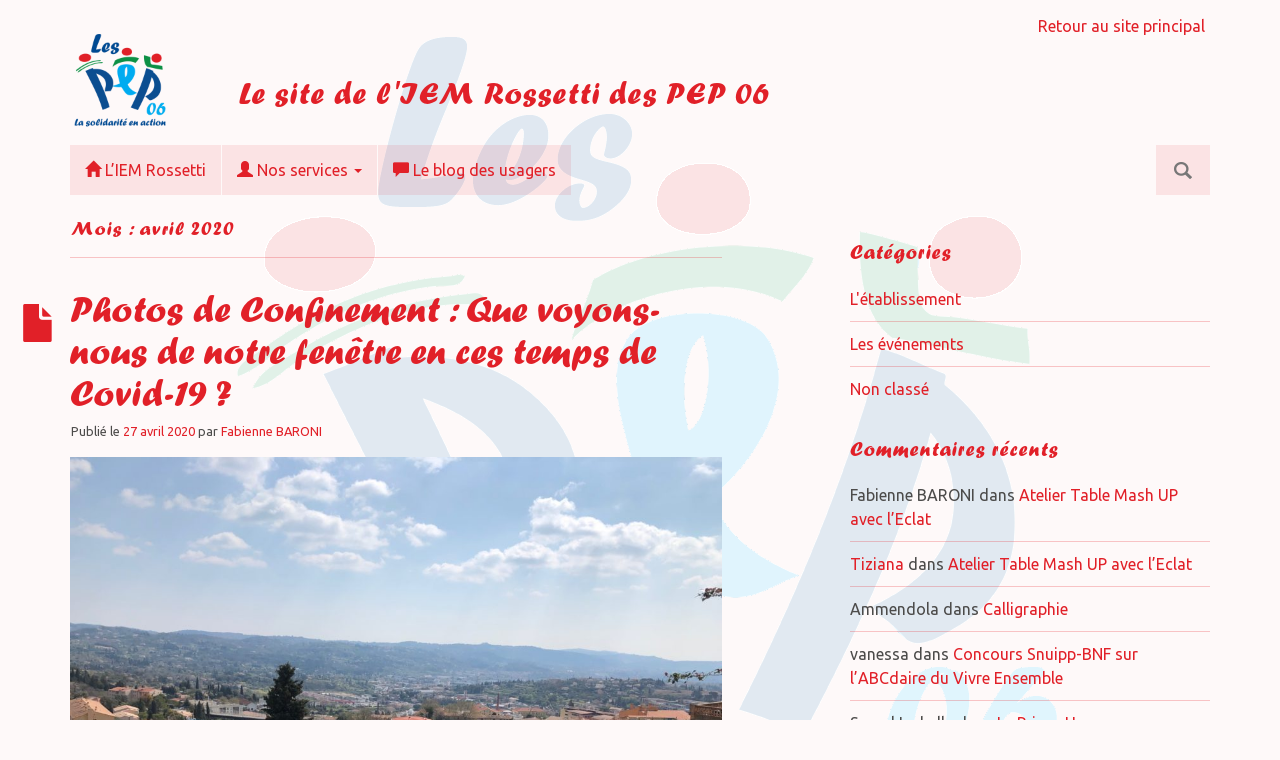

--- FILE ---
content_type: text/html; charset=UTF-8
request_url: https://www.pep06.fr/rossetti/2020/04/
body_size: 16005
content:
<!DOCTYPE html>

<html lang="fr-FR">
<head>
<meta charset="UTF-8">
<meta name="viewport" content="width=device-width, initial-scale=1">
<link rel="profile" href="https://gmpg.org/xfn/11">
<link rel="pingback" href="https://www.pep06.fr/rossetti/xmlrpc.php">

<meta name='robots' content='noindex, follow' />

	<!-- This site is optimized with the Yoast SEO plugin v24.5 - https://yoast.com/wordpress/plugins/seo/ -->
	<title>avril 2020 - IEM Rossetti</title>
	<meta property="og:locale" content="fr_FR" />
	<meta property="og:type" content="website" />
	<meta property="og:title" content="avril 2020 - IEM Rossetti" />
	<meta property="og:url" content="https://www.pep06.fr/rossetti/2020/04/" />
	<meta property="og:site_name" content="IEM Rossetti" />
	<meta name="twitter:card" content="summary_large_image" />
	<script type="application/ld+json" class="yoast-schema-graph">{"@context":"https://schema.org","@graph":[{"@type":"CollectionPage","@id":"https://www.pep06.fr/rossetti/2020/04/","url":"https://www.pep06.fr/rossetti/2020/04/","name":"avril 2020 - IEM Rossetti","isPartOf":{"@id":"https://www.pep06.fr/rossetti/#website"},"breadcrumb":{"@id":"https://www.pep06.fr/rossetti/2020/04/#breadcrumb"},"inLanguage":"fr-FR"},{"@type":"BreadcrumbList","@id":"https://www.pep06.fr/rossetti/2020/04/#breadcrumb","itemListElement":[{"@type":"ListItem","position":1,"name":"Accueil","item":"https://www.pep06.fr/rossetti/"},{"@type":"ListItem","position":2,"name":"Archives pour avril 2020"}]},{"@type":"WebSite","@id":"https://www.pep06.fr/rossetti/#website","url":"https://www.pep06.fr/rossetti/","name":"IEM Rossetti","description":"Le site de l&#039;IEM Rossetti des PEP 06","publisher":{"@id":"https://www.pep06.fr/rossetti/#organization"},"potentialAction":[{"@type":"SearchAction","target":{"@type":"EntryPoint","urlTemplate":"https://www.pep06.fr/rossetti/?s={search_term_string}"},"query-input":{"@type":"PropertyValueSpecification","valueRequired":true,"valueName":"search_term_string"}}],"inLanguage":"fr-FR"},{"@type":"Organization","@id":"https://www.pep06.fr/rossetti/#organization","name":"PEP 06","url":"https://www.pep06.fr/rossetti/","logo":{"@type":"ImageObject","inLanguage":"fr-FR","@id":"https://www.pep06.fr/rossetti/#/schema/logo/image/","url":"https://www.pep06.fr/rossetti/wp-content/uploads/sites/2/2015/11/Logo-PEP06.png","contentUrl":"https://www.pep06.fr/rossetti/wp-content/uploads/sites/2/2015/11/Logo-PEP06.png","width":915,"height":915,"caption":"PEP 06"},"image":{"@id":"https://www.pep06.fr/rossetti/#/schema/logo/image/"},"sameAs":["https://www.facebook.com/ADPEP06"]}]}</script>
	<!-- / Yoast SEO plugin. -->


<link rel='dns-prefetch' href='//secure.gravatar.com' />
<link rel='dns-prefetch' href='//stats.wp.com' />
<link rel='dns-prefetch' href='//fonts.googleapis.com' />
<link rel='dns-prefetch' href='//v0.wordpress.com' />
<link rel='dns-prefetch' href='//jetpack.wordpress.com' />
<link rel='dns-prefetch' href='//s0.wp.com' />
<link rel='dns-prefetch' href='//public-api.wordpress.com' />
<link rel='dns-prefetch' href='//0.gravatar.com' />
<link rel='dns-prefetch' href='//1.gravatar.com' />
<link rel='dns-prefetch' href='//2.gravatar.com' />
<link rel="alternate" type="application/rss+xml" title="IEM Rossetti &raquo; Flux" href="https://www.pep06.fr/rossetti/feed/" />
<link rel="alternate" type="application/rss+xml" title="IEM Rossetti &raquo; Flux des commentaires" href="https://www.pep06.fr/rossetti/comments/feed/" />
<script type="text/javascript">
/* <![CDATA[ */
window._wpemojiSettings = {"baseUrl":"https:\/\/s.w.org\/images\/core\/emoji\/15.0.3\/72x72\/","ext":".png","svgUrl":"https:\/\/s.w.org\/images\/core\/emoji\/15.0.3\/svg\/","svgExt":".svg","source":{"concatemoji":"https:\/\/www.pep06.fr\/rossetti\/wp-includes\/js\/wp-emoji-release.min.js?ver=6.5.7"}};
/*! This file is auto-generated */
!function(i,n){var o,s,e;function c(e){try{var t={supportTests:e,timestamp:(new Date).valueOf()};sessionStorage.setItem(o,JSON.stringify(t))}catch(e){}}function p(e,t,n){e.clearRect(0,0,e.canvas.width,e.canvas.height),e.fillText(t,0,0);var t=new Uint32Array(e.getImageData(0,0,e.canvas.width,e.canvas.height).data),r=(e.clearRect(0,0,e.canvas.width,e.canvas.height),e.fillText(n,0,0),new Uint32Array(e.getImageData(0,0,e.canvas.width,e.canvas.height).data));return t.every(function(e,t){return e===r[t]})}function u(e,t,n){switch(t){case"flag":return n(e,"\ud83c\udff3\ufe0f\u200d\u26a7\ufe0f","\ud83c\udff3\ufe0f\u200b\u26a7\ufe0f")?!1:!n(e,"\ud83c\uddfa\ud83c\uddf3","\ud83c\uddfa\u200b\ud83c\uddf3")&&!n(e,"\ud83c\udff4\udb40\udc67\udb40\udc62\udb40\udc65\udb40\udc6e\udb40\udc67\udb40\udc7f","\ud83c\udff4\u200b\udb40\udc67\u200b\udb40\udc62\u200b\udb40\udc65\u200b\udb40\udc6e\u200b\udb40\udc67\u200b\udb40\udc7f");case"emoji":return!n(e,"\ud83d\udc26\u200d\u2b1b","\ud83d\udc26\u200b\u2b1b")}return!1}function f(e,t,n){var r="undefined"!=typeof WorkerGlobalScope&&self instanceof WorkerGlobalScope?new OffscreenCanvas(300,150):i.createElement("canvas"),a=r.getContext("2d",{willReadFrequently:!0}),o=(a.textBaseline="top",a.font="600 32px Arial",{});return e.forEach(function(e){o[e]=t(a,e,n)}),o}function t(e){var t=i.createElement("script");t.src=e,t.defer=!0,i.head.appendChild(t)}"undefined"!=typeof Promise&&(o="wpEmojiSettingsSupports",s=["flag","emoji"],n.supports={everything:!0,everythingExceptFlag:!0},e=new Promise(function(e){i.addEventListener("DOMContentLoaded",e,{once:!0})}),new Promise(function(t){var n=function(){try{var e=JSON.parse(sessionStorage.getItem(o));if("object"==typeof e&&"number"==typeof e.timestamp&&(new Date).valueOf()<e.timestamp+604800&&"object"==typeof e.supportTests)return e.supportTests}catch(e){}return null}();if(!n){if("undefined"!=typeof Worker&&"undefined"!=typeof OffscreenCanvas&&"undefined"!=typeof URL&&URL.createObjectURL&&"undefined"!=typeof Blob)try{var e="postMessage("+f.toString()+"("+[JSON.stringify(s),u.toString(),p.toString()].join(",")+"));",r=new Blob([e],{type:"text/javascript"}),a=new Worker(URL.createObjectURL(r),{name:"wpTestEmojiSupports"});return void(a.onmessage=function(e){c(n=e.data),a.terminate(),t(n)})}catch(e){}c(n=f(s,u,p))}t(n)}).then(function(e){for(var t in e)n.supports[t]=e[t],n.supports.everything=n.supports.everything&&n.supports[t],"flag"!==t&&(n.supports.everythingExceptFlag=n.supports.everythingExceptFlag&&n.supports[t]);n.supports.everythingExceptFlag=n.supports.everythingExceptFlag&&!n.supports.flag,n.DOMReady=!1,n.readyCallback=function(){n.DOMReady=!0}}).then(function(){return e}).then(function(){var e;n.supports.everything||(n.readyCallback(),(e=n.source||{}).concatemoji?t(e.concatemoji):e.wpemoji&&e.twemoji&&(t(e.twemoji),t(e.wpemoji)))}))}((window,document),window._wpemojiSettings);
/* ]]> */
</script>
<link rel='stylesheet' id='bs_bootstrap-css' href='https://www.pep06.fr/rossetti/wp-content/plugins/bootstrap-shortcodes/css/bootstrap.css?ver=6.5.7' type='text/css' media='all' />
<link rel='stylesheet' id='bs_shortcodes-css' href='https://www.pep06.fr/rossetti/wp-content/plugins/bootstrap-shortcodes/css/shortcodes.css?ver=6.5.7' type='text/css' media='all' />
<link rel='stylesheet' id='gs-swiper-css' href='https://www.pep06.fr/rossetti/wp-content/plugins/gs-logo-slider/assets/libs/swiper-js/swiper.min.css?ver=3.8.2' type='text/css' media='all' />
<link rel='stylesheet' id='gs-tippyjs-css' href='https://www.pep06.fr/rossetti/wp-content/plugins/gs-logo-slider/assets/libs/tippyjs/tippy.css?ver=3.8.2' type='text/css' media='all' />
<link rel='stylesheet' id='gs-logo-public-css' href='https://www.pep06.fr/rossetti/wp-content/plugins/gs-logo-slider/assets/css/gs-logo.min.css?ver=3.8.2' type='text/css' media='all' />
<style id='wp-emoji-styles-inline-css' type='text/css'>

	img.wp-smiley, img.emoji {
		display: inline !important;
		border: none !important;
		box-shadow: none !important;
		height: 1em !important;
		width: 1em !important;
		margin: 0 0.07em !important;
		vertical-align: -0.1em !important;
		background: none !important;
		padding: 0 !important;
	}
</style>
<link rel='stylesheet' id='wp-block-library-css' href='https://www.pep06.fr/rossetti/wp-includes/css/dist/block-library/style.min.css?ver=6.5.7' type='text/css' media='all' />
<link rel='stylesheet' id='mediaelement-css' href='https://www.pep06.fr/rossetti/wp-includes/js/mediaelement/mediaelementplayer-legacy.min.css?ver=4.2.17' type='text/css' media='all' />
<link rel='stylesheet' id='wp-mediaelement-css' href='https://www.pep06.fr/rossetti/wp-includes/js/mediaelement/wp-mediaelement.min.css?ver=6.5.7' type='text/css' media='all' />
<style id='jetpack-sharing-buttons-style-inline-css' type='text/css'>
.jetpack-sharing-buttons__services-list{display:flex;flex-direction:row;flex-wrap:wrap;gap:0;list-style-type:none;margin:5px;padding:0}.jetpack-sharing-buttons__services-list.has-small-icon-size{font-size:12px}.jetpack-sharing-buttons__services-list.has-normal-icon-size{font-size:16px}.jetpack-sharing-buttons__services-list.has-large-icon-size{font-size:24px}.jetpack-sharing-buttons__services-list.has-huge-icon-size{font-size:36px}@media print{.jetpack-sharing-buttons__services-list{display:none!important}}.editor-styles-wrapper .wp-block-jetpack-sharing-buttons{gap:0;padding-inline-start:0}ul.jetpack-sharing-buttons__services-list.has-background{padding:1.25em 2.375em}
</style>
<style id='classic-theme-styles-inline-css' type='text/css'>
/*! This file is auto-generated */
.wp-block-button__link{color:#fff;background-color:#32373c;border-radius:9999px;box-shadow:none;text-decoration:none;padding:calc(.667em + 2px) calc(1.333em + 2px);font-size:1.125em}.wp-block-file__button{background:#32373c;color:#fff;text-decoration:none}
</style>
<style id='global-styles-inline-css' type='text/css'>
body{--wp--preset--color--black: #000000;--wp--preset--color--cyan-bluish-gray: #abb8c3;--wp--preset--color--white: #ffffff;--wp--preset--color--pale-pink: #f78da7;--wp--preset--color--vivid-red: #cf2e2e;--wp--preset--color--luminous-vivid-orange: #ff6900;--wp--preset--color--luminous-vivid-amber: #fcb900;--wp--preset--color--light-green-cyan: #7bdcb5;--wp--preset--color--vivid-green-cyan: #00d084;--wp--preset--color--pale-cyan-blue: #8ed1fc;--wp--preset--color--vivid-cyan-blue: #0693e3;--wp--preset--color--vivid-purple: #9b51e0;--wp--preset--gradient--vivid-cyan-blue-to-vivid-purple: linear-gradient(135deg,rgba(6,147,227,1) 0%,rgb(155,81,224) 100%);--wp--preset--gradient--light-green-cyan-to-vivid-green-cyan: linear-gradient(135deg,rgb(122,220,180) 0%,rgb(0,208,130) 100%);--wp--preset--gradient--luminous-vivid-amber-to-luminous-vivid-orange: linear-gradient(135deg,rgba(252,185,0,1) 0%,rgba(255,105,0,1) 100%);--wp--preset--gradient--luminous-vivid-orange-to-vivid-red: linear-gradient(135deg,rgba(255,105,0,1) 0%,rgb(207,46,46) 100%);--wp--preset--gradient--very-light-gray-to-cyan-bluish-gray: linear-gradient(135deg,rgb(238,238,238) 0%,rgb(169,184,195) 100%);--wp--preset--gradient--cool-to-warm-spectrum: linear-gradient(135deg,rgb(74,234,220) 0%,rgb(151,120,209) 20%,rgb(207,42,186) 40%,rgb(238,44,130) 60%,rgb(251,105,98) 80%,rgb(254,248,76) 100%);--wp--preset--gradient--blush-light-purple: linear-gradient(135deg,rgb(255,206,236) 0%,rgb(152,150,240) 100%);--wp--preset--gradient--blush-bordeaux: linear-gradient(135deg,rgb(254,205,165) 0%,rgb(254,45,45) 50%,rgb(107,0,62) 100%);--wp--preset--gradient--luminous-dusk: linear-gradient(135deg,rgb(255,203,112) 0%,rgb(199,81,192) 50%,rgb(65,88,208) 100%);--wp--preset--gradient--pale-ocean: linear-gradient(135deg,rgb(255,245,203) 0%,rgb(182,227,212) 50%,rgb(51,167,181) 100%);--wp--preset--gradient--electric-grass: linear-gradient(135deg,rgb(202,248,128) 0%,rgb(113,206,126) 100%);--wp--preset--gradient--midnight: linear-gradient(135deg,rgb(2,3,129) 0%,rgb(40,116,252) 100%);--wp--preset--font-size--small: 13px;--wp--preset--font-size--medium: 20px;--wp--preset--font-size--large: 36px;--wp--preset--font-size--x-large: 42px;--wp--preset--spacing--20: 0.44rem;--wp--preset--spacing--30: 0.67rem;--wp--preset--spacing--40: 1rem;--wp--preset--spacing--50: 1.5rem;--wp--preset--spacing--60: 2.25rem;--wp--preset--spacing--70: 3.38rem;--wp--preset--spacing--80: 5.06rem;--wp--preset--shadow--natural: 6px 6px 9px rgba(0, 0, 0, 0.2);--wp--preset--shadow--deep: 12px 12px 50px rgba(0, 0, 0, 0.4);--wp--preset--shadow--sharp: 6px 6px 0px rgba(0, 0, 0, 0.2);--wp--preset--shadow--outlined: 6px 6px 0px -3px rgba(255, 255, 255, 1), 6px 6px rgba(0, 0, 0, 1);--wp--preset--shadow--crisp: 6px 6px 0px rgba(0, 0, 0, 1);}:where(.is-layout-flex){gap: 0.5em;}:where(.is-layout-grid){gap: 0.5em;}body .is-layout-flex{display: flex;}body .is-layout-flex{flex-wrap: wrap;align-items: center;}body .is-layout-flex > *{margin: 0;}body .is-layout-grid{display: grid;}body .is-layout-grid > *{margin: 0;}:where(.wp-block-columns.is-layout-flex){gap: 2em;}:where(.wp-block-columns.is-layout-grid){gap: 2em;}:where(.wp-block-post-template.is-layout-flex){gap: 1.25em;}:where(.wp-block-post-template.is-layout-grid){gap: 1.25em;}.has-black-color{color: var(--wp--preset--color--black) !important;}.has-cyan-bluish-gray-color{color: var(--wp--preset--color--cyan-bluish-gray) !important;}.has-white-color{color: var(--wp--preset--color--white) !important;}.has-pale-pink-color{color: var(--wp--preset--color--pale-pink) !important;}.has-vivid-red-color{color: var(--wp--preset--color--vivid-red) !important;}.has-luminous-vivid-orange-color{color: var(--wp--preset--color--luminous-vivid-orange) !important;}.has-luminous-vivid-amber-color{color: var(--wp--preset--color--luminous-vivid-amber) !important;}.has-light-green-cyan-color{color: var(--wp--preset--color--light-green-cyan) !important;}.has-vivid-green-cyan-color{color: var(--wp--preset--color--vivid-green-cyan) !important;}.has-pale-cyan-blue-color{color: var(--wp--preset--color--pale-cyan-blue) !important;}.has-vivid-cyan-blue-color{color: var(--wp--preset--color--vivid-cyan-blue) !important;}.has-vivid-purple-color{color: var(--wp--preset--color--vivid-purple) !important;}.has-black-background-color{background-color: var(--wp--preset--color--black) !important;}.has-cyan-bluish-gray-background-color{background-color: var(--wp--preset--color--cyan-bluish-gray) !important;}.has-white-background-color{background-color: var(--wp--preset--color--white) !important;}.has-pale-pink-background-color{background-color: var(--wp--preset--color--pale-pink) !important;}.has-vivid-red-background-color{background-color: var(--wp--preset--color--vivid-red) !important;}.has-luminous-vivid-orange-background-color{background-color: var(--wp--preset--color--luminous-vivid-orange) !important;}.has-luminous-vivid-amber-background-color{background-color: var(--wp--preset--color--luminous-vivid-amber) !important;}.has-light-green-cyan-background-color{background-color: var(--wp--preset--color--light-green-cyan) !important;}.has-vivid-green-cyan-background-color{background-color: var(--wp--preset--color--vivid-green-cyan) !important;}.has-pale-cyan-blue-background-color{background-color: var(--wp--preset--color--pale-cyan-blue) !important;}.has-vivid-cyan-blue-background-color{background-color: var(--wp--preset--color--vivid-cyan-blue) !important;}.has-vivid-purple-background-color{background-color: var(--wp--preset--color--vivid-purple) !important;}.has-black-border-color{border-color: var(--wp--preset--color--black) !important;}.has-cyan-bluish-gray-border-color{border-color: var(--wp--preset--color--cyan-bluish-gray) !important;}.has-white-border-color{border-color: var(--wp--preset--color--white) !important;}.has-pale-pink-border-color{border-color: var(--wp--preset--color--pale-pink) !important;}.has-vivid-red-border-color{border-color: var(--wp--preset--color--vivid-red) !important;}.has-luminous-vivid-orange-border-color{border-color: var(--wp--preset--color--luminous-vivid-orange) !important;}.has-luminous-vivid-amber-border-color{border-color: var(--wp--preset--color--luminous-vivid-amber) !important;}.has-light-green-cyan-border-color{border-color: var(--wp--preset--color--light-green-cyan) !important;}.has-vivid-green-cyan-border-color{border-color: var(--wp--preset--color--vivid-green-cyan) !important;}.has-pale-cyan-blue-border-color{border-color: var(--wp--preset--color--pale-cyan-blue) !important;}.has-vivid-cyan-blue-border-color{border-color: var(--wp--preset--color--vivid-cyan-blue) !important;}.has-vivid-purple-border-color{border-color: var(--wp--preset--color--vivid-purple) !important;}.has-vivid-cyan-blue-to-vivid-purple-gradient-background{background: var(--wp--preset--gradient--vivid-cyan-blue-to-vivid-purple) !important;}.has-light-green-cyan-to-vivid-green-cyan-gradient-background{background: var(--wp--preset--gradient--light-green-cyan-to-vivid-green-cyan) !important;}.has-luminous-vivid-amber-to-luminous-vivid-orange-gradient-background{background: var(--wp--preset--gradient--luminous-vivid-amber-to-luminous-vivid-orange) !important;}.has-luminous-vivid-orange-to-vivid-red-gradient-background{background: var(--wp--preset--gradient--luminous-vivid-orange-to-vivid-red) !important;}.has-very-light-gray-to-cyan-bluish-gray-gradient-background{background: var(--wp--preset--gradient--very-light-gray-to-cyan-bluish-gray) !important;}.has-cool-to-warm-spectrum-gradient-background{background: var(--wp--preset--gradient--cool-to-warm-spectrum) !important;}.has-blush-light-purple-gradient-background{background: var(--wp--preset--gradient--blush-light-purple) !important;}.has-blush-bordeaux-gradient-background{background: var(--wp--preset--gradient--blush-bordeaux) !important;}.has-luminous-dusk-gradient-background{background: var(--wp--preset--gradient--luminous-dusk) !important;}.has-pale-ocean-gradient-background{background: var(--wp--preset--gradient--pale-ocean) !important;}.has-electric-grass-gradient-background{background: var(--wp--preset--gradient--electric-grass) !important;}.has-midnight-gradient-background{background: var(--wp--preset--gradient--midnight) !important;}.has-small-font-size{font-size: var(--wp--preset--font-size--small) !important;}.has-medium-font-size{font-size: var(--wp--preset--font-size--medium) !important;}.has-large-font-size{font-size: var(--wp--preset--font-size--large) !important;}.has-x-large-font-size{font-size: var(--wp--preset--font-size--x-large) !important;}
.wp-block-navigation a:where(:not(.wp-element-button)){color: inherit;}
:where(.wp-block-post-template.is-layout-flex){gap: 1.25em;}:where(.wp-block-post-template.is-layout-grid){gap: 1.25em;}
:where(.wp-block-columns.is-layout-flex){gap: 2em;}:where(.wp-block-columns.is-layout-grid){gap: 2em;}
.wp-block-pullquote{font-size: 1.5em;line-height: 1.6;}
</style>
<link rel='stylesheet' id='albinomouse-style-css' href='https://www.pep06.fr/rossetti/wp-content/themes/albinomouse/style.min.css?ver=3.0.5' type='text/css' media='all' />
<link rel='stylesheet' id='albinomouse_fonts-css' href='//fonts.googleapis.com/css?family=Ubuntu%3Aregular%2Citalic%2C700%26subset%3Dlatin%2C' type='text/css' media='screen' />
<script type="text/javascript" src="https://www.pep06.fr/rossetti/wp-includes/js/jquery/jquery.min.js?ver=3.7.1" id="jquery-core-js"></script>
<script type="text/javascript" src="https://www.pep06.fr/rossetti/wp-includes/js/jquery/jquery-migrate.min.js?ver=3.4.1" id="jquery-migrate-js"></script>
<link rel="https://api.w.org/" href="https://www.pep06.fr/rossetti/wp-json/" /><link rel="EditURI" type="application/rsd+xml" title="RSD" href="https://www.pep06.fr/rossetti/xmlrpc.php?rsd" />
<meta name="generator" content="WordPress 6.5.7" />

		<!-- GA Google Analytics @ https://m0n.co/ga -->
		<script async src="https://www.googletagmanager.com/gtag/js?id=G-96EMTQHBZ0"></script>
		<script>
			window.dataLayer = window.dataLayer || [];
			function gtag(){dataLayer.push(arguments);}
			gtag('js', new Date());
			gtag('config', 'G-96EMTQHBZ0');
		</script>

		<style>img#wpstats{display:none}</style>
		<style type="text/css">.recentcomments a{display:inline !important;padding:0 !important;margin:0 !important;}</style><style type="text/css" id="custom-background-css">
body.custom-background { background-image: url("https://www.pep06.fr/rossetti/wp-content/uploads/sites/2/2015/12/Logo-PEP06-875pc-clair.png"); background-position: center top; background-size: auto; background-repeat: no-repeat; background-attachment: fixed; }
</style>
	
<!-- Begin Custom CSS -->
<style type="text/css" id="albinomouse-custom-css">
#colophon,.dropdown-menu > .active > a,.dropdown-menu > .active > a:hover,.dropdown-menu > .active > a:focus,.nav-pills > li.active > a,.nav-pills > li.active > a:hover,.nav-pills > li.active > a:focus,.navbar-default .navbar-nav > .active > a,.navbar-default .navbar-nav > .active > a:hover,.navbar-default .navbar-nav > .active > a:focus,.navbar-default .navbar-toggle .icon-bar,.navbar-default .navbar-nav > .open > a,.navbar-default .navbar-nav > .open > a:hover,.navbar-default .navbar-nav > .open > a:focus,.navbar-default .navbar-nav .open .dropdown-menu > .active > a,.navbar-default .navbar-nav .open .dropdown-menu > .active > a:hover,.navbar-default .navbar-nav .open .dropdown-menu > .active > a:focus,.label-primary,.progress-bar{background-color:#e12028;}.list-group-item.active,.list-group-item.active:hover,.list-group-item.active:focus,.panel-primary > .panel-heading{background-color:#e12028;border-color:#e12028;}.pagination > .active > a,.pagination > .active > span,.pagination > .active > a:hover,.pagination > .active > span:hover,.pagination > .active > a:focus,.pagination > .active > span:focus{background-color:#e12028;color:#e12028;}.nav .open > a,.nav .open > a:hover,.nav .open > a:focus,.navbar-default .navbar-toggle,a.thumbnail:hover,a.thumbnail:focus,.panel-primary,.format-link .entry-content p:first-child{border-color:#e12028;}.panel-primary > .panel-heading + .panel-collapse .panel-body{border-top-color:#e12028;}.panel-primary > .panel-footer + .panel-collapse .panel-body{border-bottom-color:#e12028;}a,.text-primary,.btn-link,.navbar-default .navbar-brand,a.list-group-item.active > .badge,.nav-pills > .active > a > .badge{color:#e12028;}.btn-primary,.btn-primary.disabled,.btn-primary[disabled],fieldset[disabled] .btn-primary,.btn-primary.disabled:hover,.btn-primary[disabled]:hover,fieldset[disabled] .btn-primary:hover,.btn-primary.disabled:focus,.btn-primary[disabled]:focus,fieldset[disabled] .btn-primary:focus,.btn-primary.disabled:active,.btn-primary[disabled]:active,fieldset[disabled] .btn-primary:active,.btn-primary.disabled.active,.btn-primary[disabled].active,fieldset[disabled] .btn-primary.active{background-color:#e12028;color:#d4131b;}a:hover,a:focus,.btn-link:hover,.btn-link:focus,.nav .open > a .caret,.nav .open > a:hover .caret,.nav .open > a:focus .caret{color:#ba0001;}.text-primary:hover,.navbar-default .navbar-brand:hover,.navbar-default .navbar-brand:focus{color:#c7060e;}.label-primary[href]:hover,.label-primary[href]:focus{background-color:#c7060e;}.btn-primary:hover,.btn-primary:focus,.btn-primary:active,.btn-primary.active,.open .dropdown-toggle.btn-primary{background-color:#cc0b13;border-color:#c20109;}.list-group-item.active .list-group-item-text,.list-group-item.active:hover .list-group-item-text,.list-group-item.active:focus .list-group-item-text{color:#ff868e;}body,button,input,select,textarea{font-family:Ubuntu;}h1,h2,h3,h4,h5,h6,.navbar-brand{font-family:Ubuntu;}
</style>
<!-- End Custom CSS -->
		<style type="text/css" id="wp-custom-css">
			/*
Couleurs CSS personnalisées pour thème Rouge
*/
/* Police PEP 06 */
@font-face {
	font-family: 'Forte MT Std';
	src: url('/www/wp-content/themes/common/ForteMTStd.woff2') format('woff2'), url('/www/wp-content/themes/common/ForteMTStd.woff') format('woff'), url('/www/wp-content/themes/common/ForteMTStd.ttf') format("truetype");
}

/* Diminution des marges entre l'en-tête, le contenu, et le pied de page*/
#content {
	margin-top: 1.5em !important;
	margin-bottom: 1.5em !important;
}

/* Ajout d'une marge au-dessus de la barre de widgets latérale */
#secondary {
	margin-top: 1.5em;
}

/* Hauteur minimale du contenu (pour éviter que le pied-de-page
   ne se retrouve au milieu des pages) */
div#content {
	min-height: 360px;
}

/* Fond de page */
body {
	background-color: rgba(225,32,40,0.025);
}

/* Couleur au survol des liens*/
a:hover,
a:focus,
.btn-link:hover,
.btn-link:focus,
.nav .open > a .caret,
.nav .open > a:hover .caret,
.nav .open > a:focus .caret {
	color: #0c4e91;
/* Bleu PEP 06 */
}

/*******************************************************************************
 * Titres
 ******************************************************************************/
/* Titre du site en mode mobile */
.navbar-default .navbar-brand {
	font-family: 'Forte MT Std';
	font-weight: normal;
}

/* Decription du site */
.site-description {
	color: #e12028;
	background-color: transparent;
	font-size: 32px;
	margin: 50px 0 0 50px;
	font-weight: normal;
}

/* Suppression de la petite flèche dans la description du site */
.site-description:after {
	border-left: none;
}

/* Suppression du titre sur la page d'accueil */
body.home header.entry-header {
	display: none;
}

/* Titres par défaut */
h1, h2, h3, .h1, .h2, .h3 {
	color: #e12028;
	font-family: 'Forte MT Std';
	text-transform: none;
}

/* Titre de la page */
h1.entry-title {
	font-weight: normal;
}

/* Titres des widgets de bas de page */
#colophon .widget-title {
	color: #fff;
}

/* Titres de pages dynamiques */
.page-title {
	font-weight: normal;
	font-size: 20px;
}

/*******************************************************************************
 * Onglets
 ******************************************************************************/
/* Onglets inactifs */
.responsive-tabs .responsive-tabs__list__item,
.responsive-tabs .responsive-tabs__heading {
	color: #e12028 !important;
	font-family: 'Forte MT Std';
}

.responsive-tabs .responsive-tabs__heading {
	background-color: rgba(225,32,40,0.05) !important;
	border: 1px solid rgba(225,32,40,0.25) !important;
}

/* Onglet actif et onglets survolés */
.responsive-tabs .responsive-tabs__list__item:hover,
.responsive-tabs .responsive-tabs__heading:hover,
.responsive-tabs .responsive-tabs__list__item--active,
.responsive-tabs .responsive-tabs__heading--active {
	background-color: #e12028 !important;
	color: #fff !important;
}

/* Corps d'onglets et légendes d'images */
.responsive-tabs .responsive-tabs__panel,
.thumbnail {
	background-color: rgba(225,32,40,0.05) !important;
	border: 1px solid rgba(225,32,40,0.25) !important;
	border-top: 1px solid rgba(225,32,40,0.25) !important;
}

/*******************************************************************************
 * Dropdown Menu
 ******************************************************************************/
/* Pas de hauteur maximale en mode mobile */
.navbar-collapse {
	max-height: none;
}

/* Taille de police dans les sous-menus */
.dropdown-menu {
	font-size: 16px;
}

.dropdown-header {
	font-size: 14px;
}

/* Boutons du menu principal */
.search-field.form-control,
.navbar-default .navbar-nav > li > a {
	background-color: rgba(225,32,40,0.1);
	color: #e12028;
}

/* Boutons du menu principal au survol */
.search-field.form-control:hover,
.navbar-default .navbar-nav > li > a:hover {
	background-color: #e12028;
	color: #fff;
}

/* Couleurs des menus déroulants */
.dropdown-menu > li > a,
.navbar-default .navbar-nav .open .dropdown-menu > li > a {
	background-color: rgba(225,32,40,0.1);
	color: #e12028;
}

/* Couleurs des menus déroulants au survol */
.dropdown-menu > li > a:hover,
.navbar-default .navbar-nav .open .dropdown-menu > li > a:hover {
	background-color: rgba(225,32,40,0.1);
	color: #0c4e91;
/* Bleu PEP 06*/
}

/* Couleurs du menu déroulant actif */
.dropdown-menu > .active > a,
.dropdown-menu > .active > a:hover,
.navbar-default .navbar-nav .open .dropdown-menu > .active > a,
.navbar-default .navbar-nav .open .dropdown-menu > .active > a:hover {
	background-color: rgba(225,32,40,0.1);
	color: #0c4e91;
/* Bleu PEP 06*/
}

/* Diviseurs de sous-menus */
.dropdown-menu .divider {
	background-color: rgba(225,32,40,0.25);
}

/* En-têtes de sous-menus */
.dropdown-header {
	background-color: rgba(225,32,40,0.1);
	color: rgba(225,32,40,0.5);
}

/* Champ de recherche */
.navbar-form .search-field.form-control:focus {
	font-family: 'Forte MT Std';
	background-color: rgba(225,32,40,0.1);
	color: #e12028;
	border: 1px solid rgba(225,32,40,0.25);
}

/* Couleurs des petites flèches des menus déroulants */
.nav .caret {
	border-top-color: inherit;
}

/*******************************************************************************
 * Séparateurs horizontaux
 ******************************************************************************/
.page-header,
#breadcrumbs,
footer.entry-meta,
.widget-area li {
	border-color: rgba(225,32,40,0.25);
}

/*******************************************************************************
 * Tableaux
 ******************************************************************************/
.table-striped > tbody > tr:nth-child(odd) > td,
.table-striped > tbody > tr:nth-child(odd) > th {
	background-color: rgba(225,32,40,0.1);
}

.table > thead > tr > th,
.table > tbody > tr > th,
.table > tfoot > tr > th,
.table > thead > tr > td,
.table > tbody > tr > td,
.table > tfoot > tr > td {
	border-color: rgba(225,32,40,0.25);
}		</style>
		<!--[if lt IE 9]>
    <script src="https://www.pep06.fr/rossetti/wp-content/themes/albinomouse/html5shiv.min.js"></script>
<![endif]-->
</head>

<body class="archive date custom-background group-blog">
<div id="page" class="hfeed site">
		<header id="masthead" class="site-header hidden-print" role="banner">
		<div class="site-branding container hidden-xs with-site-description">

			<h1 class="site-title">
				<a href="https://www.pep06.fr/rossetti/" rel="home">
											<img src="https://www.pep06.fr/rossetti/wp-content/uploads/sites/2/2015/11/Logo-PEP06-150x150.png" alt="IEM Rossetti" title="IEM Rossetti" />
									</a>
			</h1><!-- .site-title -->

			<h2 class="site-description">Le site de l&#039;IEM Rossetti des PEP 06</h2><nav class="secondary-menu hidden-sm hidden-xs pull-right"><ul id="menu-navigation-globale" class="menu"><li id="menu-item-11" class="menu-item menu-item-type-custom menu-item-object-custom menu-item-11"><a href="/">Retour au site principal</a></li>
</ul></nav>		</div> <!-- .site-branding -->

		<nav class="navbar navbar-default" role="navigation">
			<!-- Brand and toggle get grouped for better mobile display -->
			<div class="container">
				<div class="navbar-header">
					<button type="button" class="navbar-toggle" data-toggle="collapse" data-target=".navbar-ex1-collapse">
						<span class="sr-only">Toggle navigation</span>
						<span class="icon-bar"></span>
						<span class="icon-bar"></span>
						<span class="icon-bar"></span>
					</button>

					<a class="navbar-brand visible-xs" href="https://www.pep06.fr/rossetti">
						IEM Rossetti					</a>
				</div> <!-- .navbar-header -->

				<!-- Collect the nav links, forms, and other content for toggling -->
				<div class="collapse navbar-collapse navbar-ex1-collapse">

				<ul id="menu-menu-de-letablissement" class="nav navbar-nav"><li id="menu-item-10" class="menu-item menu-item-type-custom menu-item-object-custom menu-item-10"><a title="L&#039;IEM Rossetti" href="/rossetti"><span class="glyphicon glyphicon-home" aria-hidden="true"></span>L&rsquo;IEM Rossetti</a></li>
<li id="menu-item-229" class="menu-item menu-item-type-custom menu-item-object-custom menu-item-has-children menu-item-229 dropdown"><a title="Nos services" href="#" data-toggle="dropdown" class="dropdown-toggle" aria-haspopup="true"><span class="glyphicon glyphicon-user" aria-hidden="true"></span>Nos services <span class="caret"></span></a>
<ul role="menu" class=" dropdown-menu">
	<li id="menu-item-234" class="menu-item menu-item-type-post_type menu-item-object-page menu-item-234"><a title="Le SESSAD" href="https://www.pep06.fr/rossetti/sessad/"><span class="glyphicon glyphicon-education" aria-hidden="true"></span>Le SESSAD</a></li>
	<li id="menu-item-231" class="menu-item menu-item-type-post_type menu-item-object-page menu-item-231"><a title="Le service médical" href="https://www.pep06.fr/rossetti/service-medical/"><span class="glyphicon glyphicon-heart-empty" aria-hidden="true"></span>Le service médical</a></li>
	<li id="menu-item-230" class="menu-item menu-item-type-post_type menu-item-object-page menu-item-230"><a title="Les services paramédicaux et psychologiques" href="https://www.pep06.fr/rossetti/le-service-paramedical-et-psychologique/"><span class="glyphicon glyphicon-user" aria-hidden="true"></span>Les services paramédicaux et psychologiques</a></li>
	<li id="menu-item-232" class="menu-item menu-item-type-post_type menu-item-object-page menu-item-232"><a title="Le service pédagogique et éducatif" href="https://www.pep06.fr/rossetti/le-service-pedagogique-et-educatif/"><span class="glyphicon glyphicon-education" aria-hidden="true"></span>Le service pédagogique et éducatif</a></li>
	<li id="menu-item-233" class="menu-item menu-item-type-post_type menu-item-object-page menu-item-233"><a title="Le service social" href="https://www.pep06.fr/rossetti/le-service-social/"><span class="glyphicon glyphicon-user" aria-hidden="true"></span>Le service social</a></li>
</ul>
</li>
<li id="menu-item-15" class="menu-item menu-item-type-post_type menu-item-object-page current_page_parent menu-item-15"><a title="Le blog des usagers" href="https://www.pep06.fr/rossetti/blog/"><span class="glyphicon glyphicon-comment" aria-hidden="true"></span>Le blog des usagers</a></li>
</ul>
<form role="search" method="get" id="searchform" class="navbar-form navbar-right" action="https://www.pep06.fr/rossetti/">
	<div class="form-group">
		<span class="sr-only">Recherche pour&nbsp;:</span>
			<input type="text" class="search-field form-control input-lg" value="" name="s" id="s" placeholder="Recherche&hellip;"/>
	</div>
</form>
				</div><!-- .navbar-collapse -->
			</div><!-- .container -->
		</nav><!-- .navbar .navbar-default -->
	</header><!-- #masthead -->

	<div id="content" class="site-content container">

	<nav class="secondary-menu visible-sm visible-xs"><ul id="menu-navigation-globale-1" class="menu"><li class="menu-item menu-item-type-custom menu-item-object-custom menu-item-11"><a href="/">Retour au site principal</a></li>
</ul></nav>
	<div class="row">

	<div id="primary" class="content-area col-md-7">

		<main id="main" class="site-main" role="main">

		
			<header class="page-header">
				<h1 class="page-title">Mois : <span>avril 2020</span></h1>			</header><!-- .page-header -->

						
				
<article id="post-948" class="post-948 post type-post status-publish format-standard hentry category-evenements category-non-classe">
	<header class="entry-header">
		<h1 class="entry-title"><a href="https://www.pep06.fr/rossetti/2020/04/27/photos-de-confinement-que-voyons-nous-de-notre-fenetre-en-ces-temps-de-covid-19/" rel="bookmark">
					<span class="glyphicon glyphicon-file hidden-xs"></span>
				Photos de Confinement : Que voyons-nous de notre fenêtre en ces temps de Covid-19 ?</a></h1>

				<div class="entry-meta">
			<small>
				<span class="posted-on">Publié le <a href="https://www.pep06.fr/rossetti/2020/04/27/" rel="bookmark"><time class="entry-date published" datetime="2020-04-27T11:42:04+01:00">27 avril 2020</time><time class="updated" datetime="2020-04-27T11:42:08+01:00">27 avril 2020</time></a> </span><span class="byline">par <span class="author vcard"><a class="url fn n" href="https://www.pep06.fr/rossetti/author/baronif/">Fabienne BARONI</a></span></span>			</small>
		</div><!-- .entry-meta -->
		
					<div class="post-thumbnail-banner">
				<a href="https://www.pep06.fr/rossetti/2020/04/27/photos-de-confinement-que-voyons-nous-de-notre-fenetre-en-ces-temps-de-covid-19/" title="Permalien vers Photos de Confinement : Que voyons-nous de notre fenêtre en ces temps de Covid-19 ?" rel="bookmark">
							</a>
			</div><!-- .post-thumbnail-banner -->
			</header><!-- .entry-header -->


	

		<div class="entry-content clearfix">

		
		
<div class="wp-block-image"><figure class="aligncenter"><img fetchpriority="high" decoding="async" width="1024" height="768" data-attachment-id="947" data-permalink="https://www.pep06.fr/rossetti/paysageyassin/" data-orig-file="https://www.pep06.fr/rossetti/wp-content/uploads/sites/2/2020/04/paysageYassin.jpg" data-orig-size="2016,1512" data-comments-opened="1" data-image-meta="{&quot;aperture&quot;:&quot;1.8&quot;,&quot;credit&quot;:&quot;&quot;,&quot;camera&quot;:&quot;iPhone 8 Plus&quot;,&quot;caption&quot;:&quot;&quot;,&quot;created_timestamp&quot;:&quot;1585830031&quot;,&quot;copyright&quot;:&quot;&quot;,&quot;focal_length&quot;:&quot;3.99&quot;,&quot;iso&quot;:&quot;25&quot;,&quot;shutter_speed&quot;:&quot;0.0002289901534234&quot;,&quot;title&quot;:&quot;&quot;,&quot;orientation&quot;:&quot;1&quot;}" data-image-title="paysageYassin" data-image-description="" data-image-caption="" data-medium-file="https://www.pep06.fr/rossetti/wp-content/uploads/sites/2/2020/04/paysageYassin-300x225.jpg" data-large-file="https://www.pep06.fr/rossetti/wp-content/uploads/sites/2/2020/04/paysageYassin-1024x768.jpg" src="https://www.pep06.fr/rossetti/wp-content/uploads/sites/2/2020/04/paysageYassin-1024x768.jpg" alt="" class="wp-image-947" srcset="https://www.pep06.fr/rossetti/wp-content/uploads/sites/2/2020/04/paysageYassin-1024x768.jpg 1024w, https://www.pep06.fr/rossetti/wp-content/uploads/sites/2/2020/04/paysageYassin-300x225.jpg 300w, https://www.pep06.fr/rossetti/wp-content/uploads/sites/2/2020/04/paysageYassin-768x576.jpg 768w, https://www.pep06.fr/rossetti/wp-content/uploads/sites/2/2020/04/paysageYassin.jpg 2016w" sizes="(max-width: 1024px) 100vw, 1024px" /><figcaption>  <br> <br> <strong><em>De mon balcon à Grasse. Je vois des bâtiments je vois des montagnes on peut aussi imaginer que ce sont des vagues on peut aussi voir le sapin et derrière le sapin on voit le pont de Gustave Eiffel. </em><span style="text-decoration: underline">Photo et Légende de Yassin</span></strong><br> <br> </figcaption></figure></div>



<figure class="wp-block-image"><img decoding="async" width="1024" height="575" data-attachment-id="946" data-permalink="https://www.pep06.fr/rossetti/paysagesophie/" data-orig-file="https://www.pep06.fr/rossetti/wp-content/uploads/sites/2/2020/04/paysageSophie.jpg" data-orig-size="1600,899" data-comments-opened="1" data-image-meta="{&quot;aperture&quot;:&quot;0&quot;,&quot;credit&quot;:&quot;&quot;,&quot;camera&quot;:&quot;&quot;,&quot;caption&quot;:&quot;&quot;,&quot;created_timestamp&quot;:&quot;0&quot;,&quot;copyright&quot;:&quot;&quot;,&quot;focal_length&quot;:&quot;0&quot;,&quot;iso&quot;:&quot;0&quot;,&quot;shutter_speed&quot;:&quot;0&quot;,&quot;title&quot;:&quot;&quot;,&quot;orientation&quot;:&quot;0&quot;}" data-image-title="paysageSophie" data-image-description="" data-image-caption="" data-medium-file="https://www.pep06.fr/rossetti/wp-content/uploads/sites/2/2020/04/paysageSophie-300x169.jpg" data-large-file="https://www.pep06.fr/rossetti/wp-content/uploads/sites/2/2020/04/paysageSophie-1024x575.jpg" src="https://www.pep06.fr/rossetti/wp-content/uploads/sites/2/2020/04/paysageSophie-1024x575.jpg" alt="" class="wp-image-946" srcset="https://www.pep06.fr/rossetti/wp-content/uploads/sites/2/2020/04/paysageSophie-1024x575.jpg 1024w, https://www.pep06.fr/rossetti/wp-content/uploads/sites/2/2020/04/paysageSophie-300x169.jpg 300w, https://www.pep06.fr/rossetti/wp-content/uploads/sites/2/2020/04/paysageSophie-768x432.jpg 768w, https://www.pep06.fr/rossetti/wp-content/uploads/sites/2/2020/04/paysageSophie.jpg 1600w" sizes="(max-width: 1024px) 100vw, 1024px" /><figcaption> <br><br> <strong>St Laurent du Var.  Depuis mon balcon je vois au plus près un petit stade, derrière la route et le fleuve « Le Var », qui me sépare de la ville de Nice. On reconnaît les locaux du conseil général avec tout au fond le Mont Agel. Un nouvel immeuble est en train de se construire, sa grue bleue et blanche le confirme.</strong> <span style="text-decoration: underline">Photo et Légende de Sophie</span></figcaption></figure>



<figure class="wp-block-image"><img decoding="async" width="1024" height="576" data-attachment-id="945" data-permalink="https://www.pep06.fr/rossetti/paysagenathkine/" data-orig-file="https://www.pep06.fr/rossetti/wp-content/uploads/sites/2/2020/04/paysageNathKiné.jpg" data-orig-size="1280,720" data-comments-opened="1" data-image-meta="{&quot;aperture&quot;:&quot;0&quot;,&quot;credit&quot;:&quot;&quot;,&quot;camera&quot;:&quot;&quot;,&quot;caption&quot;:&quot;&quot;,&quot;created_timestamp&quot;:&quot;0&quot;,&quot;copyright&quot;:&quot;&quot;,&quot;focal_length&quot;:&quot;0&quot;,&quot;iso&quot;:&quot;0&quot;,&quot;shutter_speed&quot;:&quot;0&quot;,&quot;title&quot;:&quot;&quot;,&quot;orientation&quot;:&quot;0&quot;}" data-image-title="paysageNathKiné" data-image-description="" data-image-caption="" data-medium-file="https://www.pep06.fr/rossetti/wp-content/uploads/sites/2/2020/04/paysageNathKiné-300x169.jpg" data-large-file="https://www.pep06.fr/rossetti/wp-content/uploads/sites/2/2020/04/paysageNathKiné-1024x576.jpg" src="https://www.pep06.fr/rossetti/wp-content/uploads/sites/2/2020/04/paysageNathKiné-1024x576.jpg" alt="" class="wp-image-945" srcset="https://www.pep06.fr/rossetti/wp-content/uploads/sites/2/2020/04/paysageNathKiné-1024x576.jpg 1024w, https://www.pep06.fr/rossetti/wp-content/uploads/sites/2/2020/04/paysageNathKiné-300x169.jpg 300w, https://www.pep06.fr/rossetti/wp-content/uploads/sites/2/2020/04/paysageNathKiné-768x432.jpg 768w, https://www.pep06.fr/rossetti/wp-content/uploads/sites/2/2020/04/paysageNathKiné.jpg 1280w" sizes="(max-width: 1024px) 100vw, 1024px" /><figcaption>  <br> <strong>St André de la Roche. En cette période de confinement, voir un coin de verdure permet de s&rsquo;évader dans la nature, de respirer un bol d&rsquo;air pur, tout en restant chez soi ! On peut voir au loin sur la colline, le dôme blanc de l&rsquo;observatoire de Nice !</strong> <br><span style="text-decoration: underline">Photo et Légende de Nathalie</span></figcaption></figure>



<figure class="wp-block-image"><img loading="lazy" decoding="async" width="1024" height="576" data-attachment-id="944" data-permalink="https://www.pep06.fr/rossetti/paysagenadia/" data-orig-file="https://www.pep06.fr/rossetti/wp-content/uploads/sites/2/2020/04/paysageNadia.jpg" data-orig-size="1600,900" data-comments-opened="1" data-image-meta="{&quot;aperture&quot;:&quot;0&quot;,&quot;credit&quot;:&quot;&quot;,&quot;camera&quot;:&quot;&quot;,&quot;caption&quot;:&quot;&quot;,&quot;created_timestamp&quot;:&quot;0&quot;,&quot;copyright&quot;:&quot;&quot;,&quot;focal_length&quot;:&quot;0&quot;,&quot;iso&quot;:&quot;0&quot;,&quot;shutter_speed&quot;:&quot;0&quot;,&quot;title&quot;:&quot;&quot;,&quot;orientation&quot;:&quot;0&quot;}" data-image-title="paysageNadia" data-image-description="" data-image-caption="" data-medium-file="https://www.pep06.fr/rossetti/wp-content/uploads/sites/2/2020/04/paysageNadia-300x169.jpg" data-large-file="https://www.pep06.fr/rossetti/wp-content/uploads/sites/2/2020/04/paysageNadia-1024x576.jpg" src="https://www.pep06.fr/rossetti/wp-content/uploads/sites/2/2020/04/paysageNadia-1024x576.jpg" alt="" class="wp-image-944" srcset="https://www.pep06.fr/rossetti/wp-content/uploads/sites/2/2020/04/paysageNadia-1024x576.jpg 1024w, https://www.pep06.fr/rossetti/wp-content/uploads/sites/2/2020/04/paysageNadia-300x169.jpg 300w, https://www.pep06.fr/rossetti/wp-content/uploads/sites/2/2020/04/paysageNadia-768x432.jpg 768w, https://www.pep06.fr/rossetti/wp-content/uploads/sites/2/2020/04/paysageNadia.jpg 1600w" sizes="(max-width: 1024px) 100vw, 1024px" /><figcaption> <br> <strong>Nice quartier St Pierre de Féric. De ma fenêtre je vois de la verdure et un ensemble d&rsquo;immeubles résidentiels sur la colline d&rsquo;en face.</strong> <span style="text-decoration: underline">Photo et Légende de Nadia</span><br> <br> </figcaption></figure>



<figure class="wp-block-image"><img loading="lazy" decoding="async" width="768" height="1024" data-attachment-id="943" data-permalink="https://www.pep06.fr/rossetti/paysagejason/" data-orig-file="https://www.pep06.fr/rossetti/wp-content/uploads/sites/2/2020/04/paysageJason.jpg" data-orig-size="3120,4160" data-comments-opened="1" data-image-meta="{&quot;aperture&quot;:&quot;0&quot;,&quot;credit&quot;:&quot;&quot;,&quot;camera&quot;:&quot;&quot;,&quot;caption&quot;:&quot;&quot;,&quot;created_timestamp&quot;:&quot;0&quot;,&quot;copyright&quot;:&quot;&quot;,&quot;focal_length&quot;:&quot;0&quot;,&quot;iso&quot;:&quot;0&quot;,&quot;shutter_speed&quot;:&quot;0&quot;,&quot;title&quot;:&quot;&quot;,&quot;orientation&quot;:&quot;0&quot;}" data-image-title="paysageJason" data-image-description="" data-image-caption="" data-medium-file="https://www.pep06.fr/rossetti/wp-content/uploads/sites/2/2020/04/paysageJason-225x300.jpg" data-large-file="https://www.pep06.fr/rossetti/wp-content/uploads/sites/2/2020/04/paysageJason-768x1024.jpg" src="https://www.pep06.fr/rossetti/wp-content/uploads/sites/2/2020/04/paysageJason-768x1024.jpg" alt="" class="wp-image-943" srcset="https://www.pep06.fr/rossetti/wp-content/uploads/sites/2/2020/04/paysageJason-768x1024.jpg 768w, https://www.pep06.fr/rossetti/wp-content/uploads/sites/2/2020/04/paysageJason-225x300.jpg 225w" sizes="(max-width: 768px) 100vw, 768px" /><figcaption> <br><strong> Nice :</strong> <strong>Quartier Saint Roch : </strong> <br> <strong>Vue bâtiment La Patrie : </strong> <br> Au premier plan on voit le club de Football Cavigal et son terrain à côté du stade, la piscine Saint-Charles avec petite piscine intérieure et aquagym plus loin un quartier résidentiel. Je suis très content d’avoir une vue aussi magnifique et naturelle avec une superbe colline très grande et impressionnante. Nous avons plusieurs parcs dans le quartier, le tramway que nous pouvons voir à gauche et aussi à côté le cimetière Saint Roch, Aldi, bref presque tout dans le quartier, j’aime bien mon nouveau chez moi ! <span style="text-decoration: underline"><strong>Photo et Légende de Jason</strong></span></figcaption></figure>



<figure class="wp-block-image"><img loading="lazy" decoding="async" width="1024" height="765" data-attachment-id="942" data-permalink="https://www.pep06.fr/rossetti/paysagecathy/" data-orig-file="https://www.pep06.fr/rossetti/wp-content/uploads/sites/2/2020/04/paysageCathy.jpg" data-orig-size="1600,1196" data-comments-opened="1" data-image-meta="{&quot;aperture&quot;:&quot;0&quot;,&quot;credit&quot;:&quot;&quot;,&quot;camera&quot;:&quot;&quot;,&quot;caption&quot;:&quot;&quot;,&quot;created_timestamp&quot;:&quot;0&quot;,&quot;copyright&quot;:&quot;&quot;,&quot;focal_length&quot;:&quot;0&quot;,&quot;iso&quot;:&quot;0&quot;,&quot;shutter_speed&quot;:&quot;0&quot;,&quot;title&quot;:&quot;&quot;,&quot;orientation&quot;:&quot;0&quot;}" data-image-title="paysageCathy" data-image-description="" data-image-caption="" data-medium-file="https://www.pep06.fr/rossetti/wp-content/uploads/sites/2/2020/04/paysageCathy-300x224.jpg" data-large-file="https://www.pep06.fr/rossetti/wp-content/uploads/sites/2/2020/04/paysageCathy-1024x765.jpg" src="https://www.pep06.fr/rossetti/wp-content/uploads/sites/2/2020/04/paysageCathy-1024x765.jpg" alt="" class="wp-image-942" srcset="https://www.pep06.fr/rossetti/wp-content/uploads/sites/2/2020/04/paysageCathy-1024x765.jpg 1024w, https://www.pep06.fr/rossetti/wp-content/uploads/sites/2/2020/04/paysageCathy-300x224.jpg 300w, https://www.pep06.fr/rossetti/wp-content/uploads/sites/2/2020/04/paysageCathy-768x574.jpg 768w, https://www.pep06.fr/rossetti/wp-content/uploads/sites/2/2020/04/paysageCathy.jpg 1600w" sizes="(max-width: 1024px) 100vw, 1024px" /><figcaption> <br> <strong>Nice Quartier de la Madeleine. De ma fenêtre je vois des maisons et le pont de l&rsquo;autoroute qui mène vers l&rsquo;Italie.</strong> <span style="text-decoration: underline">Photo et Légende de Cathy</span><br> <br> </figcaption></figure>



<figure class="wp-block-image"><img loading="lazy" decoding="async" width="1024" height="768" data-attachment-id="941" data-permalink="https://www.pep06.fr/rossetti/paysage-fab/" data-orig-file="https://www.pep06.fr/rossetti/wp-content/uploads/sites/2/2020/04/paysage.Fab_.jpg" data-orig-size="1280,960" data-comments-opened="1" data-image-meta="{&quot;aperture&quot;:&quot;0&quot;,&quot;credit&quot;:&quot;&quot;,&quot;camera&quot;:&quot;&quot;,&quot;caption&quot;:&quot;&quot;,&quot;created_timestamp&quot;:&quot;0&quot;,&quot;copyright&quot;:&quot;&quot;,&quot;focal_length&quot;:&quot;0&quot;,&quot;iso&quot;:&quot;0&quot;,&quot;shutter_speed&quot;:&quot;0&quot;,&quot;title&quot;:&quot;&quot;,&quot;orientation&quot;:&quot;0&quot;}" data-image-title="paysage.Fab" data-image-description="" data-image-caption="" data-medium-file="https://www.pep06.fr/rossetti/wp-content/uploads/sites/2/2020/04/paysage.Fab_-300x225.jpg" data-large-file="https://www.pep06.fr/rossetti/wp-content/uploads/sites/2/2020/04/paysage.Fab_-1024x768.jpg" src="https://www.pep06.fr/rossetti/wp-content/uploads/sites/2/2020/04/paysage.Fab_-1024x768.jpg" alt="" class="wp-image-941" srcset="https://www.pep06.fr/rossetti/wp-content/uploads/sites/2/2020/04/paysage.Fab_-1024x768.jpg 1024w, https://www.pep06.fr/rossetti/wp-content/uploads/sites/2/2020/04/paysage.Fab_-300x225.jpg 300w, https://www.pep06.fr/rossetti/wp-content/uploads/sites/2/2020/04/paysage.Fab_-768x576.jpg 768w, https://www.pep06.fr/rossetti/wp-content/uploads/sites/2/2020/04/paysage.Fab_.jpg 1280w" sizes="(max-width: 1024px) 100vw, 1024px" /><figcaption>  <br> De la fenêtre de mon salon, je vois le village de St Blaise, on peut voir le clocher de l&rsquo;église avec l&rsquo;arrière de la mairie sur la gauche, la route mène au village de Levens et si on regarde la colline en face l&rsquo;église, on voit les maisons du quartier St Antoine de Siga. <br><span style="text-decoration: underline">Photo et Légende de Fabienne</span></figcaption></figure>
			</div><!-- .entry-content -->
	

	<footer class="entry-meta">
		<small>
											<span class="cat-links">
					Publié dans <a href="https://www.pep06.fr/rossetti/category/evenements/" rel="category tag">Les événements</a>, <a href="https://www.pep06.fr/rossetti/category/non-classe/" rel="category tag">Non classé</a>				</span>
				
				
								<span class="sep"> | </span>
				<span class="comments-link"><a href="https://www.pep06.fr/rossetti/2020/04/27/photos-de-confinement-que-voyons-nous-de-notre-fenetre-en-ces-temps-de-covid-19/#respond">Laisser un commentaire</a></span>
				
			
			
					</small>
	</footer><!-- .entry-meta -->
</article><!-- #post-## -->

			
			
		
		</main><!-- #main -->
	</div><!-- #primary -->


	<div id="secondary" class="widget-area hidden-print col-md-4 col-md-offset-1" role="complementary">

				<aside id="categories-2" class="sidebar-widget widget_categories"><h3 class="widget-title">Catégories</h3>
			<ul>
					<li class="cat-item cat-item-4"><a href="https://www.pep06.fr/rossetti/category/etablissement/">L&#039;établissement</a>
</li>
	<li class="cat-item cat-item-5"><a href="https://www.pep06.fr/rossetti/category/evenements/">Les événements</a>
</li>
	<li class="cat-item cat-item-1"><a href="https://www.pep06.fr/rossetti/category/non-classe/">Non classé</a>
</li>
			</ul>

			</aside><aside id="recent-comments-2" class="sidebar-widget widget_recent_comments"><h3 class="widget-title">Commentaires récents</h3><ul id="recentcomments"><li class="recentcomments"><span class="comment-author-link">Fabienne BARONI</span> dans <a href="https://www.pep06.fr/rossetti/2018/06/26/atelier-table-mash-up-avec-leclat/#comment-14">Atelier Table Mash UP avec l&rsquo;Eclat</a></li><li class="recentcomments"><span class="comment-author-link"><a href="https://fr-fr.facebook.com/leclat.org/" class="url" rel="ugc external nofollow">Tiziana</a></span> dans <a href="https://www.pep06.fr/rossetti/2018/06/26/atelier-table-mash-up-avec-leclat/#comment-13">Atelier Table Mash UP avec l&rsquo;Eclat</a></li><li class="recentcomments"><span class="comment-author-link">Ammendola</span> dans <a href="https://www.pep06.fr/rossetti/2016/01/15/calligraphie/#comment-12">Calligraphie</a></li><li class="recentcomments"><span class="comment-author-link">vanessa</span> dans <a href="https://www.pep06.fr/rossetti/2016/04/01/concours-snuipp-bnf-vivre-ensemble/#comment-11">Concours Snuipp-BNF sur l&rsquo;ABCdaire du Vivre Ensemble</a></li><li class="recentcomments"><span class="comment-author-link">Servol Isabelle</span> dans <a href="https://www.pep06.fr/rossetti/2015/11/24/le-prince-heureux/#comment-8">Le Prince Heureux</a></li></ul></aside><aside id="calendar-2" class="sidebar-widget widget_calendar"><h3 class="widget-title">Archives</h3><div id="calendar_wrap" class="calendar_wrap"><table id="wp-calendar" class="wp-calendar-table">
	<caption>avril 2020</caption>
	<thead>
	<tr>
		<th scope="col" title="lundi">L</th>
		<th scope="col" title="mardi">M</th>
		<th scope="col" title="mercredi">M</th>
		<th scope="col" title="jeudi">J</th>
		<th scope="col" title="vendredi">V</th>
		<th scope="col" title="samedi">S</th>
		<th scope="col" title="dimanche">D</th>
	</tr>
	</thead>
	<tbody>
	<tr>
		<td colspan="2" class="pad">&nbsp;</td><td>1</td><td>2</td><td>3</td><td>4</td><td>5</td>
	</tr>
	<tr>
		<td>6</td><td>7</td><td>8</td><td>9</td><td>10</td><td>11</td><td>12</td>
	</tr>
	<tr>
		<td>13</td><td>14</td><td>15</td><td>16</td><td>17</td><td>18</td><td>19</td>
	</tr>
	<tr>
		<td>20</td><td>21</td><td>22</td><td>23</td><td>24</td><td>25</td><td>26</td>
	</tr>
	<tr>
		<td><a href="https://www.pep06.fr/rossetti/2020/04/27/" aria-label="Publications publiées sur 27 April 2020">27</a></td><td>28</td><td>29</td><td>30</td>
		<td class="pad" colspan="3">&nbsp;</td>
	</tr>
	</tbody>
	</table><nav aria-label="Mois précédents et suivants" class="wp-calendar-nav">
		<span class="wp-calendar-nav-prev"><a href="https://www.pep06.fr/rossetti/2020/03/">&laquo; Mar</a></span>
		<span class="pad">&nbsp;</span>
		<span class="wp-calendar-nav-next"><a href="https://www.pep06.fr/rossetti/2020/05/">Mai &raquo;</a></span>
	</nav></div></aside><aside id="text-5" class="sidebar-widget widget_text">			<div class="textwidget"> </div>
		</aside>	</div><!-- #secondary -->


	</div><!-- .row -->
	</div><!-- #content -->

	<footer id="colophon" class="site-footer hidden-print" role="contentinfo">
		<div class="container">

			<div id="footer-widgets" class="row">

									<div id="footer1" class="col-md-4">
						<aside id="meta-2" class="footer-widget widget_meta"><h3 class="widget-title">Méta</h3>
		<ul>
						<li><a rel="nofollow" href="https://www.pep06.fr/rossetti/wp-login.php">Connexion</a></li>
			<li><a href="https://www.pep06.fr/rossetti/feed/">Flux des publications</a></li>
			<li><a href="https://www.pep06.fr/rossetti/comments/feed/">Flux des commentaires</a></li>

			<li><a href="https://fr.wordpress.org/">Site de WordPress-FR</a></li>
		</ul>

		</aside>					</div>
				
									<div id="footer2" class="col-md-4">
											</div>
				
									<div id="footer3" class="col-md-4">
						<aside id="widget_contact_info-2" class="footer-widget widget_contact_info"><h3 class="widget-title">IEM Rossetti</h3><div itemscope itemtype="http://schema.org/LocalBusiness"><div class="confit-address" itemscope itemtype="http://schema.org/PostalAddress" itemprop="address"><a href="https://maps.google.com/maps?z=16&#038;q=400%2Bboulevard%2Bde%2Bla%2Bmadeleine%2B06000%2Bnice" target="_blank" rel="noopener noreferrer">400 boulevard de la Madeleine<br/>06000 Nice</a></div><div class="confit-phone"><span itemprop="telephone">08 06 00 15 23</span></div><div class="confit-hours" itemprop="openingHours">04 93 37 01 96 (Télécopie)<br/>iem.rossetti@pep06.fr<br/><br/>Du lundi au vendredi<br/>De 08h30 à 12h00 et de 14h00 à 16h30</div></div></aside><aside id="text-2" class="footer-widget widget_text">			<div class="textwidget"><p><a href="/mentions-legales/">Mentions légales<br />
<a href="/recrutement/">Recrutement</a></p>
</div>
		</aside>					</div>
				
				
			</div><!-- #footer-widgets -->

			<div class="site-info">
				
									<a href="https://wordpress.org/themes/albinomouse">AlbinoMouse WordPress Theme</a>,
				
				&#169; Copyright 2026 IEM Rossetti
			</div><!-- .site-info -->

		</div><!-- .container -->
	</footer><!-- #colophon -->
</div><!-- #page -->

		<div id="jp-carousel-loading-overlay">
			<div id="jp-carousel-loading-wrapper">
				<span id="jp-carousel-library-loading">&nbsp;</span>
			</div>
		</div>
		<div class="jp-carousel-overlay" style="display: none;">

		<div class="jp-carousel-container">
			<!-- The Carousel Swiper -->
			<div
				class="jp-carousel-wrap swiper-container jp-carousel-swiper-container jp-carousel-transitions"
				itemscope
				itemtype="https://schema.org/ImageGallery">
				<div class="jp-carousel swiper-wrapper"></div>
				<div class="jp-swiper-button-prev swiper-button-prev">
					<svg width="25" height="24" viewBox="0 0 25 24" fill="none" xmlns="http://www.w3.org/2000/svg">
						<mask id="maskPrev" mask-type="alpha" maskUnits="userSpaceOnUse" x="8" y="6" width="9" height="12">
							<path d="M16.2072 16.59L11.6496 12L16.2072 7.41L14.8041 6L8.8335 12L14.8041 18L16.2072 16.59Z" fill="white"/>
						</mask>
						<g mask="url(#maskPrev)">
							<rect x="0.579102" width="23.8823" height="24" fill="#FFFFFF"/>
						</g>
					</svg>
				</div>
				<div class="jp-swiper-button-next swiper-button-next">
					<svg width="25" height="24" viewBox="0 0 25 24" fill="none" xmlns="http://www.w3.org/2000/svg">
						<mask id="maskNext" mask-type="alpha" maskUnits="userSpaceOnUse" x="8" y="6" width="8" height="12">
							<path d="M8.59814 16.59L13.1557 12L8.59814 7.41L10.0012 6L15.9718 12L10.0012 18L8.59814 16.59Z" fill="white"/>
						</mask>
						<g mask="url(#maskNext)">
							<rect x="0.34375" width="23.8822" height="24" fill="#FFFFFF"/>
						</g>
					</svg>
				</div>
			</div>
			<!-- The main close buton -->
			<div class="jp-carousel-close-hint">
				<svg width="25" height="24" viewBox="0 0 25 24" fill="none" xmlns="http://www.w3.org/2000/svg">
					<mask id="maskClose" mask-type="alpha" maskUnits="userSpaceOnUse" x="5" y="5" width="15" height="14">
						<path d="M19.3166 6.41L17.9135 5L12.3509 10.59L6.78834 5L5.38525 6.41L10.9478 12L5.38525 17.59L6.78834 19L12.3509 13.41L17.9135 19L19.3166 17.59L13.754 12L19.3166 6.41Z" fill="white"/>
					</mask>
					<g mask="url(#maskClose)">
						<rect x="0.409668" width="23.8823" height="24" fill="#FFFFFF"/>
					</g>
				</svg>
			</div>
			<!-- Image info, comments and meta -->
			<div class="jp-carousel-info">
				<div class="jp-carousel-info-footer">
					<div class="jp-carousel-pagination-container">
						<div class="jp-swiper-pagination swiper-pagination"></div>
						<div class="jp-carousel-pagination"></div>
					</div>
					<div class="jp-carousel-photo-title-container">
						<h2 class="jp-carousel-photo-caption"></h2>
					</div>
					<div class="jp-carousel-photo-icons-container">
						<a href="#" class="jp-carousel-icon-btn jp-carousel-icon-info" aria-label="Activer la visibilité des métadonnées sur les photos">
							<span class="jp-carousel-icon">
								<svg width="25" height="24" viewBox="0 0 25 24" fill="none" xmlns="http://www.w3.org/2000/svg">
									<mask id="maskInfo" mask-type="alpha" maskUnits="userSpaceOnUse" x="2" y="2" width="21" height="20">
										<path fill-rule="evenodd" clip-rule="evenodd" d="M12.7537 2C7.26076 2 2.80273 6.48 2.80273 12C2.80273 17.52 7.26076 22 12.7537 22C18.2466 22 22.7046 17.52 22.7046 12C22.7046 6.48 18.2466 2 12.7537 2ZM11.7586 7V9H13.7488V7H11.7586ZM11.7586 11V17H13.7488V11H11.7586ZM4.79292 12C4.79292 16.41 8.36531 20 12.7537 20C17.142 20 20.7144 16.41 20.7144 12C20.7144 7.59 17.142 4 12.7537 4C8.36531 4 4.79292 7.59 4.79292 12Z" fill="white"/>
									</mask>
									<g mask="url(#maskInfo)">
										<rect x="0.8125" width="23.8823" height="24" fill="#FFFFFF"/>
									</g>
								</svg>
							</span>
						</a>
												<a href="#" class="jp-carousel-icon-btn jp-carousel-icon-comments" aria-label="Activer la visibilité des commentaires sur les photos">
							<span class="jp-carousel-icon">
								<svg width="25" height="24" viewBox="0 0 25 24" fill="none" xmlns="http://www.w3.org/2000/svg">
									<mask id="maskComments" mask-type="alpha" maskUnits="userSpaceOnUse" x="2" y="2" width="21" height="20">
										<path fill-rule="evenodd" clip-rule="evenodd" d="M4.3271 2H20.2486C21.3432 2 22.2388 2.9 22.2388 4V16C22.2388 17.1 21.3432 18 20.2486 18H6.31729L2.33691 22V4C2.33691 2.9 3.2325 2 4.3271 2ZM6.31729 16H20.2486V4H4.3271V18L6.31729 16Z" fill="white"/>
									</mask>
									<g mask="url(#maskComments)">
										<rect x="0.34668" width="23.8823" height="24" fill="#FFFFFF"/>
									</g>
								</svg>

								<span class="jp-carousel-has-comments-indicator" aria-label="Cette image comporte des commentaires."></span>
							</span>
						</a>
											</div>
				</div>
				<div class="jp-carousel-info-extra">
					<div class="jp-carousel-info-content-wrapper">
						<div class="jp-carousel-photo-title-container">
							<h2 class="jp-carousel-photo-title"></h2>
						</div>
						<div class="jp-carousel-comments-wrapper">
															<div id="jp-carousel-comments-loading">
									<span>Chargement des commentaires&hellip;</span>
								</div>
								<div class="jp-carousel-comments"></div>
								<div id="jp-carousel-comment-form-container">
									<span id="jp-carousel-comment-form-spinner">&nbsp;</span>
									<div id="jp-carousel-comment-post-results"></div>
																														<form id="jp-carousel-comment-form">
												<label for="jp-carousel-comment-form-comment-field" class="screen-reader-text">Écrire un commentaire...</label>
												<textarea
													name="comment"
													class="jp-carousel-comment-form-field jp-carousel-comment-form-textarea"
													id="jp-carousel-comment-form-comment-field"
													placeholder="Écrire un commentaire..."
												></textarea>
												<div id="jp-carousel-comment-form-submit-and-info-wrapper">
													<div id="jp-carousel-comment-form-commenting-as">
																													<fieldset>
																<label for="jp-carousel-comment-form-email-field">E-mail (requis)</label>
																<input type="text" name="email" class="jp-carousel-comment-form-field jp-carousel-comment-form-text-field" id="jp-carousel-comment-form-email-field" />
															</fieldset>
															<fieldset>
																<label for="jp-carousel-comment-form-author-field">Nom (requis)</label>
																<input type="text" name="author" class="jp-carousel-comment-form-field jp-carousel-comment-form-text-field" id="jp-carousel-comment-form-author-field" />
															</fieldset>
															<fieldset>
																<label for="jp-carousel-comment-form-url-field">Site web</label>
																<input type="text" name="url" class="jp-carousel-comment-form-field jp-carousel-comment-form-text-field" id="jp-carousel-comment-form-url-field" />
															</fieldset>
																											</div>
													<input
														type="submit"
														name="submit"
														class="jp-carousel-comment-form-button"
														id="jp-carousel-comment-form-button-submit"
														value="Laisser un commentaire" />
												</div>
											</form>
																											</div>
													</div>
						<div class="jp-carousel-image-meta">
							<div class="jp-carousel-title-and-caption">
								<div class="jp-carousel-photo-info">
									<h3 class="jp-carousel-caption" itemprop="caption description"></h3>
								</div>

								<div class="jp-carousel-photo-description"></div>
							</div>
							<ul class="jp-carousel-image-exif" style="display: none;"></ul>
							<a class="jp-carousel-image-download" href="#" target="_blank" style="display: none;">
								<svg width="25" height="24" viewBox="0 0 25 24" fill="none" xmlns="http://www.w3.org/2000/svg">
									<mask id="mask0" mask-type="alpha" maskUnits="userSpaceOnUse" x="3" y="3" width="19" height="18">
										<path fill-rule="evenodd" clip-rule="evenodd" d="M5.84615 5V19H19.7775V12H21.7677V19C21.7677 20.1 20.8721 21 19.7775 21H5.84615C4.74159 21 3.85596 20.1 3.85596 19V5C3.85596 3.9 4.74159 3 5.84615 3H12.8118V5H5.84615ZM14.802 5V3H21.7677V10H19.7775V6.41L9.99569 16.24L8.59261 14.83L18.3744 5H14.802Z" fill="white"/>
									</mask>
									<g mask="url(#mask0)">
										<rect x="0.870605" width="23.8823" height="24" fill="#FFFFFF"/>
									</g>
								</svg>
								<span class="jp-carousel-download-text"></span>
							</a>
							<div class="jp-carousel-image-map" style="display: none;"></div>
						</div>
					</div>
				</div>
			</div>
		</div>

		</div>
		<link rel='stylesheet' id='jetpack-carousel-swiper-css-css' href='https://www.pep06.fr/rossetti/wp-content/plugins/jetpack/modules/carousel/swiper-bundle.css?ver=14.0' type='text/css' media='all' />
<link rel='stylesheet' id='jetpack-carousel-css' href='https://www.pep06.fr/rossetti/wp-content/plugins/jetpack/modules/carousel/jetpack-carousel.css?ver=14.0' type='text/css' media='all' />
<script type="text/javascript" src="https://www.pep06.fr/rossetti/wp-content/plugins/gs-logo-slider/assets/libs/swiper-js/swiper.min.js?ver=3.8.2" id="gs-swiper-js"></script>
<script type="text/javascript" src="https://www.pep06.fr/rossetti/wp-content/plugins/gs-logo-slider/assets/libs/tippyjs/tippy-bundle.umd.min.js?ver=3.8.2" id="gs-tippyjs-js"></script>
<script type="text/javascript" src="https://www.pep06.fr/rossetti/wp-content/plugins/gs-logo-slider/assets/libs/images-loaded/images-loaded.min.js?ver=3.8.2" id="gs-images-loaded-js"></script>
<script type="text/javascript" src="https://www.pep06.fr/rossetti/wp-content/plugins/gs-logo-slider/assets/js/gs-logo.min.js?ver=3.8.2" id="gs-logo-public-js"></script>
<script type="text/javascript" src="https://www.pep06.fr/rossetti/wp-content/themes/albinomouse/js/bootstrap.min.js?ver=3.3.2" id="bootstrap-js"></script>
<script type="text/javascript" src="https://www.pep06.fr/rossetti/wp-content/themes/albinomouse/js/bootstrap-classes.min.js?ver=1.0" id="albinomouse-bootstrap-classes-js-js"></script>
<script type="text/javascript" src="https://www.pep06.fr/rossetti/wp-content/themes/albinomouse/js/fluidvids.min.js?ver=2.4.1" id="fluidvids-js"></script>
<script type="text/javascript" src="https://stats.wp.com/e-202604.js" id="jetpack-stats-js" data-wp-strategy="defer"></script>
<script type="text/javascript" id="jetpack-stats-js-after">
/* <![CDATA[ */
_stq = window._stq || [];
_stq.push([ "view", JSON.parse("{\"v\":\"ext\",\"blog\":\"103302836\",\"post\":\"0\",\"tz\":\"1\",\"srv\":\"www.pep06.fr\",\"j\":\"1:14.0\"}") ]);
_stq.push([ "clickTrackerInit", "103302836", "0" ]);
/* ]]> */
</script>
<script type="text/javascript" id="jetpack-carousel-js-extra">
/* <![CDATA[ */
var jetpackSwiperLibraryPath = {"url":"https:\/\/www.pep06.fr\/rossetti\/wp-content\/plugins\/jetpack\/_inc\/build\/carousel\/swiper-bundle.min.js"};
var jetpackCarouselStrings = {"widths":[370,700,1000,1200,1400,2000],"is_logged_in":"","lang":"fr","ajaxurl":"https:\/\/www.pep06.fr\/rossetti\/wp-admin\/admin-ajax.php","nonce":"81d9597888","display_exif":"1","display_comments":"1","single_image_gallery":"1","single_image_gallery_media_file":"","background_color":"black","comment":"Commentaire","post_comment":"Laisser un commentaire","write_comment":"\u00c9crire un commentaire...","loading_comments":"Chargement des commentaires\u2026","image_label":"Ouvrez l\u2019image en plein \u00e9cran.","download_original":"Afficher dans sa taille r\u00e9elle <span class=\"photo-size\">{0}<span class=\"photo-size-times\">\u00d7<\/span>{1}<\/span>.","no_comment_text":"Veuillez ajouter du contenu \u00e0 votre commentaire.","no_comment_email":"Merci de renseigner une adresse e-mail.","no_comment_author":"Merci de renseigner votre nom.","comment_post_error":"Une erreur s\u2019est produite \u00e0 la publication de votre commentaire. Veuillez nous en excuser, et r\u00e9essayer dans quelques instants.","comment_approved":"Votre commentaire a \u00e9t\u00e9 approuv\u00e9.","comment_unapproved":"Votre commentaire est en attente de validation.","camera":"Appareil photo","aperture":"Ouverture","shutter_speed":"Vitesse d\u2019obturation","focal_length":"Focale","copyright":"Copyright","comment_registration":"0","require_name_email":"1","login_url":"https:\/\/www.pep06.fr\/rossetti\/wp-login.php?redirect_to=https%3A%2F%2Fwww.pep06.fr%2Frossetti%2F2020%2F04%2F27%2Fphotos-de-confinement-que-voyons-nous-de-notre-fenetre-en-ces-temps-de-covid-19%2F","blog_id":"2","meta_data":["camera","aperture","shutter_speed","focal_length","copyright"]};
/* ]]> */
</script>
<script type="text/javascript" src="https://www.pep06.fr/rossetti/wp-content/plugins/jetpack/_inc/build/carousel/jetpack-carousel.min.js?ver=14.0" id="jetpack-carousel-js"></script>
	<script>
		fluidvids.init({
			selector: ['iframe'],
			players: ['www.youtube.com', 'www.youtube-nocookie.com', 'player.vimeo.com']
		});
	</script>
	
</body>
</html>


--- FILE ---
content_type: application/javascript
request_url: https://www.pep06.fr/rossetti/wp-content/themes/albinomouse/js/bootstrap-classes.min.js?ver=1.0
body_size: 173
content:
jQuery(document).ready(function(){jQuery("table").addClass("table"),jQuery(".table").wrap("<div class='table-responsive'></div>"),jQuery("#wp-calendar").addClass("table-striped"),jQuery("dl").addClass("dl-horizontal"),jQuery(".gallery-item").removeClass("dl-horizontal"),jQuery(".wp-caption").addClass("thumbnail"),jQuery(".wp-caption-text").addClass("caption"),jQuery("#colophon ul").addClass("list-unstyled"),jQuery("input").addClass("form-control"),jQuery("#submit").addClass("btn btn-primary"),jQuery(":checkbox").removeClass("form-control"),jQuery("select").addClass("form-control"),jQuery("textarea").addClass("form-control")});